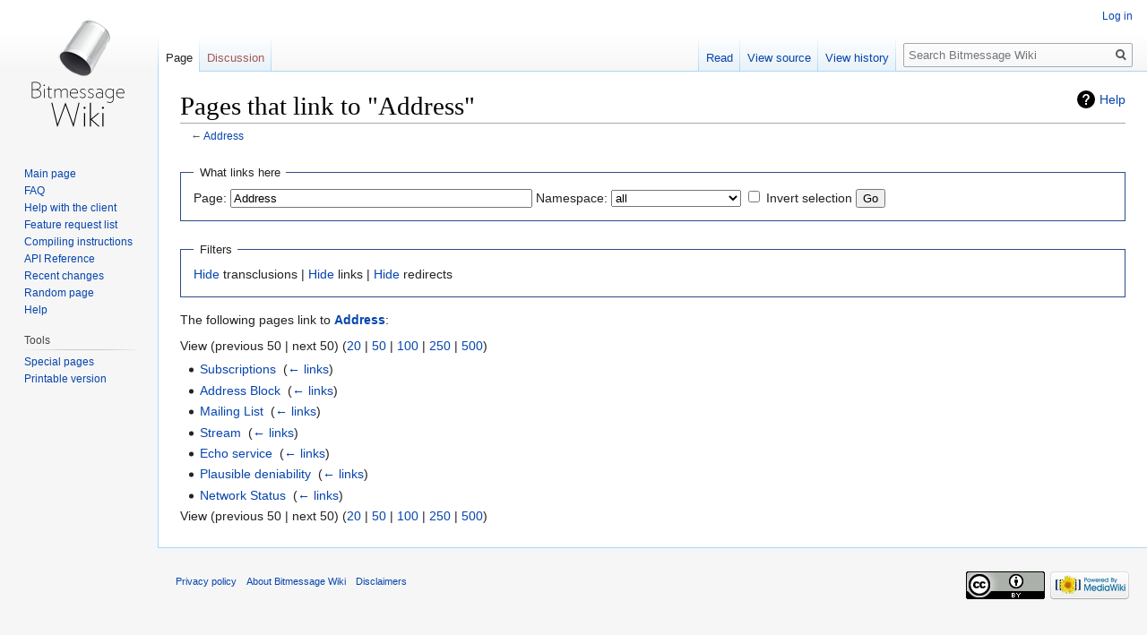

--- FILE ---
content_type: text/html; charset=UTF-8
request_url: https://wiki.bitmessage.org/index.php/Special:WhatLinksHere/Address
body_size: 4216
content:
<!DOCTYPE html>
<html class="client-nojs" lang="en" dir="ltr">
<head>
<meta charset="UTF-8"/>
<title>Pages that link to "Address" - Bitmessage Wiki</title>
<script>document.documentElement.className="client-js";RLCONF={"wgCanonicalNamespace":"Special","wgCanonicalSpecialPageName":"Whatlinkshere","wgNamespaceNumber":-1,"wgPageName":"Special:WhatLinksHere/Address","wgTitle":"WhatLinksHere/Address","wgCurRevisionId":0,"wgRevisionId":0,"wgArticleId":0,"wgIsArticle":!1,"wgIsRedirect":!1,"wgAction":"view","wgUserName":null,"wgUserGroups":["*"],"wgCategories":[],"wgBreakFrames":!0,"wgPageContentLanguage":"en","wgPageContentModel":"wikitext","wgSeparatorTransformTable":["",""],"wgDigitTransformTable":["",""],"wgDefaultDateFormat":"dmy","wgMonthNames":["","January","February","March","April","May","June","July","August","September","October","November","December"],"wgMonthNamesShort":["","Jan","Feb","Mar","Apr","May","Jun","Jul","Aug","Sep","Oct","Nov","Dec"],"wgRelevantPageName":"Address","wgRelevantArticleId":696,"wgRequestId":"f4197fc94ca8879a21a2bded","wgCSPNonce":!1,"wgIsProbablyEditable":!1,"wgRelevantPageIsProbablyEditable":!1};
RLSTATE={"site.styles":"ready","noscript":"ready","user.styles":"ready","user":"ready","user.options":"ready","user.tokens":"loading","mediawiki.helplink":"ready","mediawiki.legacy.shared":"ready","mediawiki.legacy.commonPrint":"ready","mediawiki.skinning.interface":"ready","skins.vector.styles":"ready"};RLPAGEMODULES=["site","mediawiki.page.startup","mediawiki.page.ready","mediawiki.searchSuggest","skins.vector.js"];</script>
<script>(RLQ=window.RLQ||[]).push(function(){mw.loader.implement("user.tokens@tffin",function($,jQuery,require,module){/*@nomin*/mw.user.tokens.set({"editToken":"+\\","patrolToken":"+\\","watchToken":"+\\","csrfToken":"+\\"});
});});</script>
<link rel="stylesheet" href="/load.php?lang=en&amp;modules=mediawiki.helplink%7Cmediawiki.legacy.commonPrint%2Cshared%7Cmediawiki.skinning.interface%7Cskins.vector.styles&amp;only=styles&amp;skin=vector"/>
<script async="" src="/load.php?lang=en&amp;modules=startup&amp;only=scripts&amp;raw=1&amp;skin=vector"></script>
<meta name="generator" content="MediaWiki 1.34.0"/>
<meta name="robots" content="noindex,nofollow"/>
<link rel="shortcut icon" href="/favicon.ico"/>
<link rel="search" type="application/opensearchdescription+xml" href="/opensearch_desc.php" title="Bitmessage Wiki (en)"/>
<link rel="EditURI" type="application/rsd+xml" href="https://wiki.bitmessage.org/api.php?action=rsd"/>
<link rel="license" href="https://creativecommons.org/licenses/by/3.0/"/>
<link rel="alternate" type="application/atom+xml" title="Bitmessage Wiki Atom feed" href="/index.php?title=Special:RecentChanges&amp;feed=atom"/>
<!--[if lt IE 9]><script src="/resources/lib/html5shiv/html5shiv.js"></script><![endif]-->
</head>
<body class="mediawiki ltr sitedir-ltr mw-hide-empty-elt ns--1 ns-special mw-special-Whatlinkshere page-Special_WhatLinksHere_Address rootpage-Special_WhatLinksHere_Address skin-vector action-view">
<div id="mw-page-base" class="noprint"></div>
<div id="mw-head-base" class="noprint"></div>
<div id="content" class="mw-body" role="main">
	<a id="top"></a>
	
	<div class="mw-indicators mw-body-content">
<div id="mw-indicator-mw-helplink" class="mw-indicator"><a href="https://www.mediawiki.org/wiki/Special:MyLanguage/Help:What_links_here" target="_blank" class="mw-helplink">Help</a></div>
</div>

	<h1 id="firstHeading" class="firstHeading" lang="en">Pages that link to "Address"</h1>
	
	<div id="bodyContent" class="mw-body-content">
		
		<div id="contentSub">← <a href="/index.php/Address" title="Address">Address</a></div>
		
		
		
		<div id="jump-to-nav"></div>
		<a class="mw-jump-link" href="#mw-head">Jump to navigation</a>
		<a class="mw-jump-link" href="#p-search">Jump to search</a>
		<div id="mw-content-text"><form action="/index.php"><input type="hidden" value="Special:WhatLinksHere" name="title"/><fieldset>
<legend>What links here</legend>
<label for="mw-whatlinkshere-target" class="mw-searchInput">Page:</label> <input name="target" size="40" value="Address" id="mw-whatlinkshere-target" class="mw-searchInput" /> <label for="namespace">Namespace:</label> <select class="namespaceselector" id="namespace" name="namespace">
<option value="" selected="">all</option>
<option value="0">(Main)</option>
<option value="1">Talk</option>
<option value="2">User</option>
<option value="3">User talk</option>
<option value="4">Bitmessage Wiki</option>
<option value="5">Bitmessage Wiki talk</option>
<option value="6">File</option>
<option value="7">File talk</option>
<option value="8">MediaWiki</option>
<option value="9">MediaWiki talk</option>
<option value="10">Template</option>
<option value="11">Template talk</option>
<option value="12">Help</option>
<option value="13">Help talk</option>
<option value="14">Category</option>
<option value="15">Category talk</option>
<option value="2300">Gadget</option>
<option value="2301">Gadget talk</option>
<option value="2302">Gadget definition</option>
<option value="2303">Gadget definition talk</option>
</select> <input name="invert" type="checkbox" value="1" id="nsinvert" title="Check this box to hide links from pages within the selected namespace." /> <label for="nsinvert" title="Check this box to hide links from pages within the selected namespace.">Invert selection</label> <input type="submit" value="Go"/></fieldset></form>
<fieldset>
<legend>Filters</legend>
<a href="/index.php?title=Special:WhatLinksHere/Address&amp;hidetrans=1" title="Special:WhatLinksHere/Address">Hide</a> transclusions | <a href="/index.php?title=Special:WhatLinksHere/Address&amp;hidelinks=1" title="Special:WhatLinksHere/Address">Hide</a> links | <a href="/index.php?title=Special:WhatLinksHere/Address&amp;hideredirs=1" title="Special:WhatLinksHere/Address">Hide</a> redirects
</fieldset>
<p>The following pages link to <strong><a href="/index.php/Address" title="Address">Address</a></strong>:
</p>View (previous 50  |  next 50) (<a href="/index.php?title=Special:WhatLinksHere/Address&amp;limit=20" title="Special:WhatLinksHere/Address">20</a> | <a href="/index.php?title=Special:WhatLinksHere/Address&amp;limit=50" title="Special:WhatLinksHere/Address">50</a> | <a href="/index.php?title=Special:WhatLinksHere/Address&amp;limit=100" title="Special:WhatLinksHere/Address">100</a> | <a href="/index.php?title=Special:WhatLinksHere/Address&amp;limit=250" title="Special:WhatLinksHere/Address">250</a> | <a href="/index.php?title=Special:WhatLinksHere/Address&amp;limit=500" title="Special:WhatLinksHere/Address">500</a>)<ul id="mw-whatlinkshere-list"><li><a href="/index.php/Subscriptions" title="Subscriptions">Subscriptions</a>  ‎ <span class="mw-whatlinkshere-tools">(<a href="/index.php?title=Special:WhatLinksHere&amp;target=Subscriptions" title="Special:WhatLinksHere">← links</a>)</span></li>
<li><a href="/index.php/Address_Block" title="Address Block">Address Block</a>  ‎ <span class="mw-whatlinkshere-tools">(<a href="/index.php?title=Special:WhatLinksHere&amp;target=Address+Block" title="Special:WhatLinksHere">← links</a>)</span></li>
<li><a href="/index.php/Mailing_List" title="Mailing List">Mailing List</a>  ‎ <span class="mw-whatlinkshere-tools">(<a href="/index.php?title=Special:WhatLinksHere&amp;target=Mailing+List" title="Special:WhatLinksHere">← links</a>)</span></li>
<li><a href="/index.php/Stream" title="Stream">Stream</a>  ‎ <span class="mw-whatlinkshere-tools">(<a href="/index.php?title=Special:WhatLinksHere&amp;target=Stream" title="Special:WhatLinksHere">← links</a>)</span></li>
<li><a href="/index.php/Echo_service" title="Echo service">Echo service</a>  ‎ <span class="mw-whatlinkshere-tools">(<a href="/index.php?title=Special:WhatLinksHere&amp;target=Echo+service" title="Special:WhatLinksHere">← links</a>)</span></li>
<li><a href="/index.php/Plausible_deniability" title="Plausible deniability">Plausible deniability</a>  ‎ <span class="mw-whatlinkshere-tools">(<a href="/index.php?title=Special:WhatLinksHere&amp;target=Plausible+deniability" title="Special:WhatLinksHere">← links</a>)</span></li>
<li><a href="/index.php/Network_Status" title="Network Status">Network Status</a>  ‎ <span class="mw-whatlinkshere-tools">(<a href="/index.php?title=Special:WhatLinksHere&amp;target=Network+Status" title="Special:WhatLinksHere">← links</a>)</span></li>
</ul>View (previous 50  |  next 50) (<a href="/index.php?title=Special:WhatLinksHere/Address&amp;limit=20" title="Special:WhatLinksHere/Address">20</a> | <a href="/index.php?title=Special:WhatLinksHere/Address&amp;limit=50" title="Special:WhatLinksHere/Address">50</a> | <a href="/index.php?title=Special:WhatLinksHere/Address&amp;limit=100" title="Special:WhatLinksHere/Address">100</a> | <a href="/index.php?title=Special:WhatLinksHere/Address&amp;limit=250" title="Special:WhatLinksHere/Address">250</a> | <a href="/index.php?title=Special:WhatLinksHere/Address&amp;limit=500" title="Special:WhatLinksHere/Address">500</a>)</div>
		
		<div class="printfooter">Retrieved from "<a dir="ltr" href="https://wiki.bitmessage.org/index.php/Special:WhatLinksHere/Address">https://wiki.bitmessage.org/index.php/Special:WhatLinksHere/Address</a>"</div>
		
		<div id="catlinks" class="catlinks catlinks-allhidden" data-mw="interface"></div>
		<div class="visualClear"></div>
		
	</div>
</div>


		<div id="mw-navigation">
			<h2>Navigation menu</h2>
			<div id="mw-head">
									<div id="p-personal" role="navigation" aria-labelledby="p-personal-label">
						<h3 id="p-personal-label">Personal tools</h3>
						<ul>
							<li id="pt-login"><a href="/index.php?title=Special:UserLogin&amp;returnto=Special%3AWhatLinksHere%2FAddress" title="You are encouraged to log in; however, it is not mandatory [o]" accesskey="o">Log in</a></li>						</ul>
					</div>
									<div id="left-navigation">
										<div id="p-namespaces" role="navigation" class="vectorTabs" aria-labelledby="p-namespaces-label">
						<h3 id="p-namespaces-label">Namespaces</h3>
						<ul>
							<li id="ca-nstab-main" class="selected"><span><a href="/index.php/Address" title="View the content page [c]" accesskey="c">Page</a></span></li><li id="ca-talk" class="new"><span><a href="/index.php?title=Talk:Address&amp;action=edit&amp;redlink=1" rel="discussion" title="Discussion about the content page (page does not exist) [t]" accesskey="t">Discussion</a></span></li>						</ul>
					</div>
										<div id="p-variants" role="navigation" class="vectorMenu emptyPortlet" aria-labelledby="p-variants-label">
												<input type="checkbox" class="vectorMenuCheckbox" aria-labelledby="p-variants-label" />
						<h3 id="p-variants-label">
							<span>Variants</span>
						</h3>
						<ul class="menu">
													</ul>
					</div>
									</div>
				<div id="right-navigation">
										<div id="p-views" role="navigation" class="vectorTabs" aria-labelledby="p-views-label">
						<h3 id="p-views-label">Views</h3>
						<ul>
							<li id="ca-view" class="collapsible"><span><a href="/index.php/Address">Read</a></span></li><li id="ca-viewsource" class="collapsible"><span><a href="/index.php?title=Address&amp;action=edit" title="This page is protected.&#10;You can view its source [e]" accesskey="e">View source</a></span></li><li id="ca-history" class="collapsible"><span><a href="/index.php?title=Address&amp;action=history" title="Past revisions of this page [h]" accesskey="h">View history</a></span></li>						</ul>
					</div>
										<div id="p-cactions" role="navigation" class="vectorMenu emptyPortlet" aria-labelledby="p-cactions-label">
						<input type="checkbox" class="vectorMenuCheckbox" aria-labelledby="p-cactions-label" />
						<h3 id="p-cactions-label"><span>More</span></h3>
						<ul class="menu">
													</ul>
					</div>
										<div id="p-search" role="search">
						<h3>
							<label for="searchInput">Search</label>
						</h3>
						<form action="/index.php" id="searchform">
							<div id="simpleSearch">
								<input type="search" name="search" placeholder="Search Bitmessage Wiki" title="Search Bitmessage Wiki [f]" accesskey="f" id="searchInput"/><input type="hidden" value="Special:Search" name="title"/><input type="submit" name="fulltext" value="Search" title="Search the pages for this text" id="mw-searchButton" class="searchButton mw-fallbackSearchButton"/><input type="submit" name="go" value="Go" title="Go to a page with this exact name if it exists" id="searchButton" class="searchButton"/>							</div>
						</form>
					</div>
									</div>
			</div>
			<div id="mw-panel">
				<div id="p-logo" role="banner"><a class="mw-wiki-logo" href="/index.php/Main_Page" title="Visit the main page"></a></div>
						<div class="portal" role="navigation" id="p-navigation" aria-labelledby="p-navigation-label">
			<h3 id="p-navigation-label">Navigation</h3>
			<div class="body">
								<ul>
					<li id="n-mainpage-description"><a href="/index.php/Main_Page" title="Visit the main page [z]" accesskey="z">Main page</a></li><li id="n-Faq"><a href="/index.php/FAQ">FAQ</a></li><li id="n-Help-with-the-client"><a href="/index.php/PyBitmessage_Help">Help with the client</a></li><li id="n-Feature-request-list"><a href="/index.php/Feature_request_list">Feature request list</a></li><li id="n-Compiling-instructions"><a href="/index.php/Compiling_instructions">Compiling instructions</a></li><li id="n-API-Reference"><a href="/index.php/API_Reference">API Reference</a></li><li id="n-recentchanges"><a href="/index.php/Special:RecentChanges" title="A list of recent changes in the wiki [r]" accesskey="r">Recent changes</a></li><li id="n-randompage"><a href="/index.php/Special:Random" title="Load a random page [x]" accesskey="x">Random page</a></li><li id="n-help"><a href="https://www.mediawiki.org/wiki/Special:MyLanguage/Help:Contents" title="The place to find out">Help</a></li>				</ul>
							</div>
		</div>
			<div class="portal" role="navigation" id="p-tb" aria-labelledby="p-tb-label">
			<h3 id="p-tb-label">Tools</h3>
			<div class="body">
								<ul>
					<li id="t-specialpages"><a href="/index.php/Special:SpecialPages" title="A list of all special pages [q]" accesskey="q">Special pages</a></li><li id="t-print"><a href="/index.php?title=Special:WhatLinksHere/Address&amp;printable=yes" rel="alternate" title="Printable version of this page [p]" accesskey="p">Printable version</a></li>				</ul>
							</div>
		</div>
				</div>
		</div>
				<div id="footer" role="contentinfo">
						<ul id="footer-places">
								<li id="footer-places-privacy"><a href="/index.php/Bitmessage_Wiki:Privacy_policy" title="Bitmessage Wiki:Privacy policy">Privacy policy</a></li>
								<li id="footer-places-about"><a href="/index.php/Bitmessage_Wiki:About" title="Bitmessage Wiki:About">About Bitmessage Wiki</a></li>
								<li id="footer-places-disclaimer"><a href="/index.php/Bitmessage_Wiki:General_disclaimer" title="Bitmessage Wiki:General disclaimer">Disclaimers</a></li>
							</ul>
										<ul id="footer-icons" class="noprint">
										<li id="footer-copyrightico">
						<a href="https://creativecommons.org/licenses/by/3.0/"><img src="/resources/assets/licenses/cc-by.png" alt="Creative Commons Attribution" width="88" height="31"/></a>					</li>
										<li id="footer-poweredbyico">
						<a href="https://www.mediawiki.org/"><img src="/resources/assets/poweredby_mediawiki_88x31.png" alt="Powered by MediaWiki" srcset="/resources/assets/poweredby_mediawiki_132x47.png 1.5x, /resources/assets/poweredby_mediawiki_176x62.png 2x" width="88" height="31"/></a>					</li>
									</ul>
						<div style="clear: both;"></div>
		</div>
		

<script>(RLQ=window.RLQ||[]).push(function(){mw.config.set({"wgBackendResponseTime":74});});</script>
</body>
</html>
